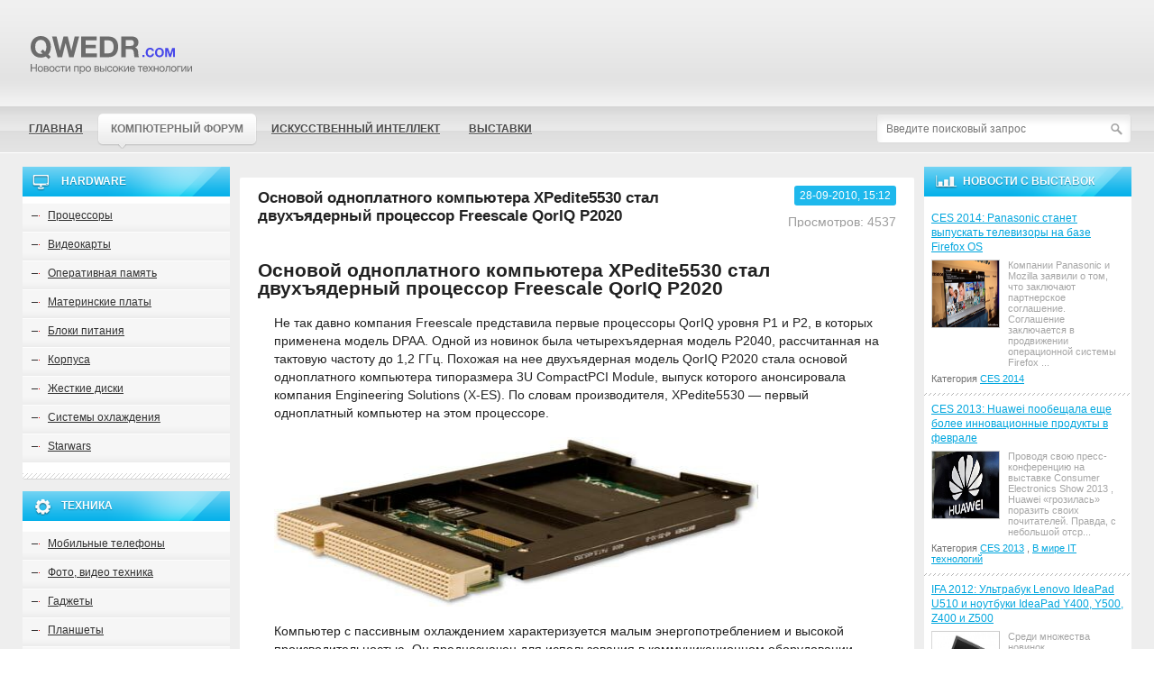

--- FILE ---
content_type: text/html; charset=UTF-8
request_url: https://qwedr.com/405-osnovoj-odnoplatnogo-kompyutera-xpedite5530-stal-dvuxyadernyj-processor-freescale-qoriq-p2020/
body_size: 9390
content:
<!DOCTYPE html><html class="no-js"><head><meta http-equiv="Content-Type" content="text/html; charset=utf-8" /><title>Основой одноплатного компьютера XPedite5530 стал двухъядерный процессор Freescale QorIQ P2020 - Новости высоких технологий -  Новости высоких технологий</title><link rel="stylesheet" href="https://qwedr.com/wp-content/themes/delete/templates/Deleteit/css/normalize.css"><link rel="stylesheet" href="https://qwedr.com/wp-content/themes/delete/templates/Deleteit/css/main.css"><link rel="stylesheet" href="https://qwedr.com/wp-content/themes/delete/templates/Deleteit/css/engine.css"><link rel="stylesheet" href="https://qwedr.com/wp-content/themes/delete/style.css"> <script src="https://qwedr.com/wp-content/themes/delete/templates/Deleteit/js/vendor/modernizr-2.6.2.min.js"></script> <meta name="robots" content="follow, index, max-snippet:-1, max-video-preview:-1, max-image-preview:large"/><link rel="canonical" href="https://qwedr.com/405-osnovoj-odnoplatnogo-kompyutera-xpedite5530-stal-dvuxyadernyj-processor-freescale-qoriq-p2020/" /><meta property="og:locale" content="ru_RU" /><meta property="og:type" content="article" /><meta property="og:title" content="Основой одноплатного компьютера XPedite5530 стал двухъядерный процессор Freescale QorIQ P2020 - Новости высоких технологий" /><meta property="og:description" content="&lt;img src=&quot;http://www.ixbt.com/short/images/2010/Sep/123708_XPedite5530.jpg&quot; border=&quot;0&quot; alt=&quot;&quot; width=&quot;450&quot; height=&quot;188&quot; /&gt;" /><meta property="og:url" content="https://qwedr.com/405-osnovoj-odnoplatnogo-kompyutera-xpedite5530-stal-dvuxyadernyj-processor-freescale-qoriq-p2020/" /><meta property="og:site_name" content="Новости высоких технологий" /><meta property="article:section" content="В мире IT технологий" /><meta property="og:updated_time" content="2021-06-28T21:41:20+03:00" /><meta property="article:published_time" content="2010-09-28T15:12:34+03:00" /><meta property="article:modified_time" content="2021-06-28T21:41:20+03:00" /><meta name="twitter:card" content="summary_large_image" /><meta name="twitter:title" content="Основой одноплатного компьютера XPedite5530 стал двухъядерный процессор Freescale QorIQ P2020 - Новости высоких технологий" /><meta name="twitter:description" content="&lt;img src=&quot;http://www.ixbt.com/short/images/2010/Sep/123708_XPedite5530.jpg&quot; border=&quot;0&quot; alt=&quot;&quot; width=&quot;450&quot; height=&quot;188&quot; /&gt;" /><meta name="twitter:label1" content="Автор" /><meta name="twitter:data1" content="admin" /><meta name="twitter:label2" content="Время чтения" /><meta name="twitter:data2" content="Меньше минуты" /> <script type="application/ld+json" class="rank-math-schema">{"@context":"https://schema.org","@graph":[{"@type":["Person","Organization"],"@id":"https://qwedr.com/#person","name":"delete"},{"@type":"WebSite","@id":"https://qwedr.com/#website","url":"https://qwedr.com","name":"delete","publisher":{"@id":"https://qwedr.com/#person"},"inLanguage":"ru-RU"},{"@type":"ImageObject","@id":"https://qwedr.com/wp-content/uploads/2010/09/1950-123708_xpedite5530-60d4e31ec3029.jpg","url":"https://qwedr.com/wp-content/uploads/2010/09/1950-123708_xpedite5530-60d4e31ec3029.jpg","width":"450","height":"188","caption":"\u041e\u0441\u043d\u043e\u0432\u043e\u0439 \u043e\u0434\u043d\u043e\u043f\u043b\u0430\u0442\u043d\u043e\u0433\u043e \u043a\u043e\u043c\u043f\u044c\u044e\u0442\u0435\u0440\u0430 XPedite5530 \u0441\u0442\u0430\u043b \u0434\u0432\u0443\u0445\u044a\u044f\u0434\u0435\u0440\u043d\u044b\u0439 \u043f\u0440\u043e\u0446\u0435\u0441\u0441\u043e\u0440 Freescale QorIQ P2020","inLanguage":"ru-RU"},{"@type":"WebPage","@id":"https://qwedr.com/405-osnovoj-odnoplatnogo-kompyutera-xpedite5530-stal-dvuxyadernyj-processor-freescale-qoriq-p2020/#webpage","url":"https://qwedr.com/405-osnovoj-odnoplatnogo-kompyutera-xpedite5530-stal-dvuxyadernyj-processor-freescale-qoriq-p2020/","name":"\u041e\u0441\u043d\u043e\u0432\u043e\u0439 \u043e\u0434\u043d\u043e\u043f\u043b\u0430\u0442\u043d\u043e\u0433\u043e \u043a\u043e\u043c\u043f\u044c\u044e\u0442\u0435\u0440\u0430 XPedite5530 \u0441\u0442\u0430\u043b \u0434\u0432\u0443\u0445\u044a\u044f\u0434\u0435\u0440\u043d\u044b\u0439 \u043f\u0440\u043e\u0446\u0435\u0441\u0441\u043e\u0440 Freescale QorIQ P2020 - \u041d\u043e\u0432\u043e\u0441\u0442\u0438 \u0432\u044b\u0441\u043e\u043a\u0438\u0445 \u0442\u0435\u0445\u043d\u043e\u043b\u043e\u0433\u0438\u0439","datePublished":"2010-09-28T15:12:34+03:00","dateModified":"2021-06-28T21:41:20+03:00","isPartOf":{"@id":"https://qwedr.com/#website"},"primaryImageOfPage":{"@id":"https://qwedr.com/wp-content/uploads/2010/09/1950-123708_xpedite5530-60d4e31ec3029.jpg"},"inLanguage":"ru-RU"},{"@type":"Person","@id":"https://qwedr.com/author/admin/","name":"admin","url":"https://qwedr.com/author/admin/","image":{"@type":"ImageObject","@id":"https://secure.gravatar.com/avatar/a57e4c968767d66858df31ee488f91223dcc2be00e23c86cd2a780c3d90778a3?s=96&amp;d=mm&amp;r=g","url":"https://secure.gravatar.com/avatar/a57e4c968767d66858df31ee488f91223dcc2be00e23c86cd2a780c3d90778a3?s=96&amp;d=mm&amp;r=g","caption":"admin","inLanguage":"ru-RU"}},{"@type":"BlogPosting","headline":"\u041e\u0441\u043d\u043e\u0432\u043e\u0439 \u043e\u0434\u043d\u043e\u043f\u043b\u0430\u0442\u043d\u043e\u0433\u043e \u043a\u043e\u043c\u043f\u044c\u044e\u0442\u0435\u0440\u0430 XPedite5530 \u0441\u0442\u0430\u043b \u0434\u0432\u0443\u0445\u044a\u044f\u0434\u0435\u0440\u043d\u044b\u0439 \u043f\u0440\u043e\u0446\u0435\u0441\u0441\u043e\u0440 Freescale QorIQ P2020 - \u041d\u043e\u0432\u043e\u0441\u0442\u0438","datePublished":"2010-09-28T15:12:34+03:00","dateModified":"2021-06-28T21:41:20+03:00","articleSection":"\u0412 \u043c\u0438\u0440\u0435 IT \u0442\u0435\u0445\u043d\u043e\u043b\u043e\u0433\u0438\u0439","author":{"@id":"https://qwedr.com/author/admin/","name":"admin"},"publisher":{"@id":"https://qwedr.com/#person"},"name":"\u041e\u0441\u043d\u043e\u0432\u043e\u0439 \u043e\u0434\u043d\u043e\u043f\u043b\u0430\u0442\u043d\u043e\u0433\u043e \u043a\u043e\u043c\u043f\u044c\u044e\u0442\u0435\u0440\u0430 XPedite5530 \u0441\u0442\u0430\u043b \u0434\u0432\u0443\u0445\u044a\u044f\u0434\u0435\u0440\u043d\u044b\u0439 \u043f\u0440\u043e\u0446\u0435\u0441\u0441\u043e\u0440 Freescale QorIQ P2020 - \u041d\u043e\u0432\u043e\u0441\u0442\u0438","@id":"https://qwedr.com/405-osnovoj-odnoplatnogo-kompyutera-xpedite5530-stal-dvuxyadernyj-processor-freescale-qoriq-p2020/#richSnippet","isPartOf":{"@id":"https://qwedr.com/405-osnovoj-odnoplatnogo-kompyutera-xpedite5530-stal-dvuxyadernyj-processor-freescale-qoriq-p2020/#webpage"},"image":{"@id":"https://qwedr.com/wp-content/uploads/2010/09/1950-123708_xpedite5530-60d4e31ec3029.jpg"},"inLanguage":"ru-RU","mainEntityOfPage":{"@id":"https://qwedr.com/405-osnovoj-odnoplatnogo-kompyutera-xpedite5530-stal-dvuxyadernyj-processor-freescale-qoriq-p2020/#webpage"}}]}</script> <link rel="alternate" title="oEmbed (JSON)" type="application/json+oembed" href="https://qwedr.com/wp-json/oembed/1.0/embed?url=https%3A%2F%2Fqwedr.com%2F405-osnovoj-odnoplatnogo-kompyutera-xpedite5530-stal-dvuxyadernyj-processor-freescale-qoriq-p2020%2F" /><link rel="alternate" title="oEmbed (XML)" type="text/xml+oembed" href="https://qwedr.com/wp-json/oembed/1.0/embed?url=https%3A%2F%2Fqwedr.com%2F405-osnovoj-odnoplatnogo-kompyutera-xpedite5530-stal-dvuxyadernyj-processor-freescale-qoriq-p2020%2F&#038;format=xml" /><style id='wp-img-auto-sizes-contain-inline-css' type='text/css'>img:is([sizes=auto i],[sizes^="auto," i]){contain-intrinsic-size:3000px 1500px}
/*# sourceURL=wp-img-auto-sizes-contain-inline-css */</style><link rel='stylesheet' id='wp-block-library-css' href='https://qwedr.com/wp-includes/css/dist/block-library/style.min.css?ver=6.9' type='text/css' media='all' /><style id='global-styles-inline-css' type='text/css'>:root{--wp--preset--aspect-ratio--square: 1;--wp--preset--aspect-ratio--4-3: 4/3;--wp--preset--aspect-ratio--3-4: 3/4;--wp--preset--aspect-ratio--3-2: 3/2;--wp--preset--aspect-ratio--2-3: 2/3;--wp--preset--aspect-ratio--16-9: 16/9;--wp--preset--aspect-ratio--9-16: 9/16;--wp--preset--color--black: #000000;--wp--preset--color--cyan-bluish-gray: #abb8c3;--wp--preset--color--white: #ffffff;--wp--preset--color--pale-pink: #f78da7;--wp--preset--color--vivid-red: #cf2e2e;--wp--preset--color--luminous-vivid-orange: #ff6900;--wp--preset--color--luminous-vivid-amber: #fcb900;--wp--preset--color--light-green-cyan: #7bdcb5;--wp--preset--color--vivid-green-cyan: #00d084;--wp--preset--color--pale-cyan-blue: #8ed1fc;--wp--preset--color--vivid-cyan-blue: #0693e3;--wp--preset--color--vivid-purple: #9b51e0;--wp--preset--gradient--vivid-cyan-blue-to-vivid-purple: linear-gradient(135deg,rgb(6,147,227) 0%,rgb(155,81,224) 100%);--wp--preset--gradient--light-green-cyan-to-vivid-green-cyan: linear-gradient(135deg,rgb(122,220,180) 0%,rgb(0,208,130) 100%);--wp--preset--gradient--luminous-vivid-amber-to-luminous-vivid-orange: linear-gradient(135deg,rgb(252,185,0) 0%,rgb(255,105,0) 100%);--wp--preset--gradient--luminous-vivid-orange-to-vivid-red: linear-gradient(135deg,rgb(255,105,0) 0%,rgb(207,46,46) 100%);--wp--preset--gradient--very-light-gray-to-cyan-bluish-gray: linear-gradient(135deg,rgb(238,238,238) 0%,rgb(169,184,195) 100%);--wp--preset--gradient--cool-to-warm-spectrum: linear-gradient(135deg,rgb(74,234,220) 0%,rgb(151,120,209) 20%,rgb(207,42,186) 40%,rgb(238,44,130) 60%,rgb(251,105,98) 80%,rgb(254,248,76) 100%);--wp--preset--gradient--blush-light-purple: linear-gradient(135deg,rgb(255,206,236) 0%,rgb(152,150,240) 100%);--wp--preset--gradient--blush-bordeaux: linear-gradient(135deg,rgb(254,205,165) 0%,rgb(254,45,45) 50%,rgb(107,0,62) 100%);--wp--preset--gradient--luminous-dusk: linear-gradient(135deg,rgb(255,203,112) 0%,rgb(199,81,192) 50%,rgb(65,88,208) 100%);--wp--preset--gradient--pale-ocean: linear-gradient(135deg,rgb(255,245,203) 0%,rgb(182,227,212) 50%,rgb(51,167,181) 100%);--wp--preset--gradient--electric-grass: linear-gradient(135deg,rgb(202,248,128) 0%,rgb(113,206,126) 100%);--wp--preset--gradient--midnight: linear-gradient(135deg,rgb(2,3,129) 0%,rgb(40,116,252) 100%);--wp--preset--font-size--small: 13px;--wp--preset--font-size--medium: 20px;--wp--preset--font-size--large: 36px;--wp--preset--font-size--x-large: 42px;--wp--preset--spacing--20: 0.44rem;--wp--preset--spacing--30: 0.67rem;--wp--preset--spacing--40: 1rem;--wp--preset--spacing--50: 1.5rem;--wp--preset--spacing--60: 2.25rem;--wp--preset--spacing--70: 3.38rem;--wp--preset--spacing--80: 5.06rem;--wp--preset--shadow--natural: 6px 6px 9px rgba(0, 0, 0, 0.2);--wp--preset--shadow--deep: 12px 12px 50px rgba(0, 0, 0, 0.4);--wp--preset--shadow--sharp: 6px 6px 0px rgba(0, 0, 0, 0.2);--wp--preset--shadow--outlined: 6px 6px 0px -3px rgb(255, 255, 255), 6px 6px rgb(0, 0, 0);--wp--preset--shadow--crisp: 6px 6px 0px rgb(0, 0, 0);}:where(.is-layout-flex){gap: 0.5em;}:where(.is-layout-grid){gap: 0.5em;}body .is-layout-flex{display: flex;}.is-layout-flex{flex-wrap: wrap;align-items: center;}.is-layout-flex > :is(*, div){margin: 0;}body .is-layout-grid{display: grid;}.is-layout-grid > :is(*, div){margin: 0;}:where(.wp-block-columns.is-layout-flex){gap: 2em;}:where(.wp-block-columns.is-layout-grid){gap: 2em;}:where(.wp-block-post-template.is-layout-flex){gap: 1.25em;}:where(.wp-block-post-template.is-layout-grid){gap: 1.25em;}.has-black-color{color: var(--wp--preset--color--black) !important;}.has-cyan-bluish-gray-color{color: var(--wp--preset--color--cyan-bluish-gray) !important;}.has-white-color{color: var(--wp--preset--color--white) !important;}.has-pale-pink-color{color: var(--wp--preset--color--pale-pink) !important;}.has-vivid-red-color{color: var(--wp--preset--color--vivid-red) !important;}.has-luminous-vivid-orange-color{color: var(--wp--preset--color--luminous-vivid-orange) !important;}.has-luminous-vivid-amber-color{color: var(--wp--preset--color--luminous-vivid-amber) !important;}.has-light-green-cyan-color{color: var(--wp--preset--color--light-green-cyan) !important;}.has-vivid-green-cyan-color{color: var(--wp--preset--color--vivid-green-cyan) !important;}.has-pale-cyan-blue-color{color: var(--wp--preset--color--pale-cyan-blue) !important;}.has-vivid-cyan-blue-color{color: var(--wp--preset--color--vivid-cyan-blue) !important;}.has-vivid-purple-color{color: var(--wp--preset--color--vivid-purple) !important;}.has-black-background-color{background-color: var(--wp--preset--color--black) !important;}.has-cyan-bluish-gray-background-color{background-color: var(--wp--preset--color--cyan-bluish-gray) !important;}.has-white-background-color{background-color: var(--wp--preset--color--white) !important;}.has-pale-pink-background-color{background-color: var(--wp--preset--color--pale-pink) !important;}.has-vivid-red-background-color{background-color: var(--wp--preset--color--vivid-red) !important;}.has-luminous-vivid-orange-background-color{background-color: var(--wp--preset--color--luminous-vivid-orange) !important;}.has-luminous-vivid-amber-background-color{background-color: var(--wp--preset--color--luminous-vivid-amber) !important;}.has-light-green-cyan-background-color{background-color: var(--wp--preset--color--light-green-cyan) !important;}.has-vivid-green-cyan-background-color{background-color: var(--wp--preset--color--vivid-green-cyan) !important;}.has-pale-cyan-blue-background-color{background-color: var(--wp--preset--color--pale-cyan-blue) !important;}.has-vivid-cyan-blue-background-color{background-color: var(--wp--preset--color--vivid-cyan-blue) !important;}.has-vivid-purple-background-color{background-color: var(--wp--preset--color--vivid-purple) !important;}.has-black-border-color{border-color: var(--wp--preset--color--black) !important;}.has-cyan-bluish-gray-border-color{border-color: var(--wp--preset--color--cyan-bluish-gray) !important;}.has-white-border-color{border-color: var(--wp--preset--color--white) !important;}.has-pale-pink-border-color{border-color: var(--wp--preset--color--pale-pink) !important;}.has-vivid-red-border-color{border-color: var(--wp--preset--color--vivid-red) !important;}.has-luminous-vivid-orange-border-color{border-color: var(--wp--preset--color--luminous-vivid-orange) !important;}.has-luminous-vivid-amber-border-color{border-color: var(--wp--preset--color--luminous-vivid-amber) !important;}.has-light-green-cyan-border-color{border-color: var(--wp--preset--color--light-green-cyan) !important;}.has-vivid-green-cyan-border-color{border-color: var(--wp--preset--color--vivid-green-cyan) !important;}.has-pale-cyan-blue-border-color{border-color: var(--wp--preset--color--pale-cyan-blue) !important;}.has-vivid-cyan-blue-border-color{border-color: var(--wp--preset--color--vivid-cyan-blue) !important;}.has-vivid-purple-border-color{border-color: var(--wp--preset--color--vivid-purple) !important;}.has-vivid-cyan-blue-to-vivid-purple-gradient-background{background: var(--wp--preset--gradient--vivid-cyan-blue-to-vivid-purple) !important;}.has-light-green-cyan-to-vivid-green-cyan-gradient-background{background: var(--wp--preset--gradient--light-green-cyan-to-vivid-green-cyan) !important;}.has-luminous-vivid-amber-to-luminous-vivid-orange-gradient-background{background: var(--wp--preset--gradient--luminous-vivid-amber-to-luminous-vivid-orange) !important;}.has-luminous-vivid-orange-to-vivid-red-gradient-background{background: var(--wp--preset--gradient--luminous-vivid-orange-to-vivid-red) !important;}.has-very-light-gray-to-cyan-bluish-gray-gradient-background{background: var(--wp--preset--gradient--very-light-gray-to-cyan-bluish-gray) !important;}.has-cool-to-warm-spectrum-gradient-background{background: var(--wp--preset--gradient--cool-to-warm-spectrum) !important;}.has-blush-light-purple-gradient-background{background: var(--wp--preset--gradient--blush-light-purple) !important;}.has-blush-bordeaux-gradient-background{background: var(--wp--preset--gradient--blush-bordeaux) !important;}.has-luminous-dusk-gradient-background{background: var(--wp--preset--gradient--luminous-dusk) !important;}.has-pale-ocean-gradient-background{background: var(--wp--preset--gradient--pale-ocean) !important;}.has-electric-grass-gradient-background{background: var(--wp--preset--gradient--electric-grass) !important;}.has-midnight-gradient-background{background: var(--wp--preset--gradient--midnight) !important;}.has-small-font-size{font-size: var(--wp--preset--font-size--small) !important;}.has-medium-font-size{font-size: var(--wp--preset--font-size--medium) !important;}.has-large-font-size{font-size: var(--wp--preset--font-size--large) !important;}.has-x-large-font-size{font-size: var(--wp--preset--font-size--x-large) !important;}
/*# sourceURL=global-styles-inline-css */</style><style id='classic-theme-styles-inline-css' type='text/css'>/*! This file is auto-generated */
.wp-block-button__link{color:#fff;background-color:#32373c;border-radius:9999px;box-shadow:none;text-decoration:none;padding:calc(.667em + 2px) calc(1.333em + 2px);font-size:1.125em}.wp-block-file__button{background:#32373c;color:#fff;text-decoration:none}
/*# sourceURL=/wp-includes/css/classic-themes.min.css */</style><link rel="https://api.w.org/" href="https://qwedr.com/wp-json/" /><link rel="alternate" title="JSON" type="application/json" href="https://qwedr.com/wp-json/wp/v2/posts/1950" /><meta name="generator" content="WordPress 6.9" /></head><body><header id="main_header"><div class="wrapper"><div class="wrapper-for-margins">
<a href="https://qwedr.com" id="logo"></a></div></div></header><nav id="main_nav"><div class="wrapper clearfix"><nav class="wrapper-for-margins"><div id="find_wrap"><div id="find-form"><form  role="search" method="get" action="https://qwedr.com/" class="header__search-form">
<input name="s" class="header__search-input" type="text" placeholder="Введите поисковый запрос" value="">
<input type="submit" value=" "></form></div></div><ul id="main_nav_list"><li><a href="https://qwedr.com/">Главная</a></li><li class="cloud-link">
<a href="https://forum.qwedr.com">
<span class="cloud-left"></span>
<span class="cloud-center">
Компютерный форум                     </span>
<span class="cloud-right"></span>
<span class="cloud-inception"></span>
</a></li><li><a href="https://qwedr.com/artificial-intelligence/">Искусственный интеллект</a></li><li><a href="https://qwedr.com/vystavki/">Выставки</a></li></ul></nav></div></nav><style>.text_spoiler{
				display: block !important;
			}</style><div id="main_content"><div class="wrapper" role="main"><div class="wrapper-for-margins clearfix"><aside id="left_aside"><nav class="block block_computers"><div class="blue-title_bg"><div class="block__item_title"><div class="ico_comp"></div>
hardware</div></div><div class="block__item_body"><ul class="block_nav_list"><li>
<a href="https://qwedr.com/hardware/processors/">Процессоры</a></li><li>
<a href="https://qwedr.com/hardware/videoc/">Видеокарты</a></li><li>
<a href="https://qwedr.com/hardware/operativka/">Оперативная память</a></li><li>
<a href="https://qwedr.com/hardware/motherboard/">Материнские платы</a></li><li>
<a href="https://qwedr.com/hardware/bp/">Блоки питания</a></li><li>
<a href="https://qwedr.com/hardware/towers/">Корпуса</a></li><li>
<a href="https://qwedr.com/hardware/hdd/">Жесткие диски</a></li><li>
<a href="https://qwedr.com/hardware/frozen/">Системы охлаждения</a></li><li>
<a href="https://qwedr.com/starwars/">Starwars</a></li></ul></div></nav><nav class="block block_equipment"><div class="blue-title_bg"><div class="block__item_title"><div class="ico_nexus"></div>
Техника</div></div><div class="block__item_body"><ul class="block_nav_list"><li>
<a href="https://qwedr.com/hardware/mobi/">Мобильные телефоны</a></li><li>
<a href="https://qwedr.com/hardware/cameras/">Фото, видео техника</a></li><li>
<a href="https://qwedr.com/hardware/gadgets/">Гаджеты</a></li><li>
<a href="https://qwedr.com/hardware/planshet/">Планшеты</a></li><li>
<a href="https://qwedr.com/hardware/monitors/">Мониторы</a></li><li>
<a href="https://qwedr.com/hardware/printers/">Принтеры, сканеры</a></li><li>
<a href="https://qwedr.com/hardware/sound/">Звук</a></li><li>
<a href="https://qwedr.com/hardware/ekran/">Телевизоры и проекторы</a></li><li>
<a href="https://qwedr.com/hardware/playstations/">Игровые приставки</a></li><li>
<a href="https://qwedr.com/hardware/mnobloki/">Моноблоки</a></li><li>
<a href="https://qwedr.com/hardware/manipulator/">Манипуляторы</a></li><li>
<a href="https://qwedr.com/hardware/elektronnye-knigi/">Электронные книги</a></li><li>
<a href="https://qwedr.com/hardware/gps-navigatory/">GPS-навигаторы</a></li></ul></div></nav><div class="block block_review"><div class="blue-title_bg"><div class="block__item_title"><div class="ico_chart"></div>
Обзоры</div></div><div class="block__item_body"><ul class="block_review_list"><li><div class="block_review__item_title">
<a href="https://qwedr.com/7702-planshet-microsoft-surface-mini-mozhet-vyyti-do-konca-dekabrya/"> Планшет Microsoft Surface Mini может выйти до конца декабря </a></div><div class="block_review__item_content">
<img src="https://qwedr.com/wp-content/uploads/2015/01/6891-1418305012_2-60d5a1e376fed.jpg" class="block_review__item_img" alt="Планшет Microsoft Surface Mini может выйти до конца декабря"><div class="block_review__item_story">
Как было известно, компания собиралась выпускать мини-планшеты с сенсорным экраном, диагональ которого составляет восемь дюймов. Информация говорила...</div></div><div class="block_review__item_nav-tree">
Категория
<a href="https://qwedr.com/hardware/">Hardware</a>
, 												<a href="https://qwedr.com/hardware/planshet/">Планшеты</a></div></li><li><div class="block_review__item_title">
<a href="https://qwedr.com/7884-novinka-ot-kompaniya-fujitsu-planshet-stylistic-v535/"> Новинка от  компания Fujitsu-планшет Stylistic V535 </a></div><div class="block_review__item_content">
<img src="https://qwedr.com/wp-content/uploads/2015/04/7072-1426768416_2-60d5a234bc7ea.jpg" class="block_review__item_img" alt="Новинка от  компания Fujitsu-планшет Stylistic V535"><div class="block_review__item_story">
Помимо этого, он способен функционировать  от температуры в минус 10 до +50 градусов  по Цельсию.Немаловажен тот момент, что такое устройство спо...</div></div><div class="block_review__item_nav-tree">
Категория
<a href="https://qwedr.com/hardware/">Hardware</a>
, 												<a href="https://qwedr.com/hardware/planshet/">Планшеты</a></div></li><li><div class="block_review__item_title">
<a href="https://qwedr.com/3263-3d-monitor-zalman-zmm240w/"> 3D монитор Zalman ZM-M240W </a></div><div class="block_review__item_content">
<img src="https://qwedr.com/wp-content/uploads/2010/12/4043-inspb10443-60d5254564df5.jpg" class="block_review__item_img" alt="3D монитор Zalman ZM-M240W"><div class="block_review__item_story">
Zalman серьезно взялся за производство 3D мониторов и в данный момент готовит к выпуску еще одну модель из серии Trimon &mdash; 3D монитор Zalman ZM...</div></div><div class="block_review__item_nav-tree">
Категория
<a href="https://qwedr.com/hardware/monitors/">Мониторы</a></div></li><li><div class="block_review__item_title">
<a href="https://qwedr.com/7549-ifa-2014-ekshn-kamkorder-i-dve-modeli-kamery-obektiva-ot-sony/"> IFA 2014: Экшн-камкордер и две модели камеры-объектива от Sony </a></div><div class="block_review__item_content">
<img src="https://qwedr.com/wp-content/uploads/2014/09/6738-1414857578_14690-60d5a15a8739e.jpg" class="block_review__item_img" alt="IFA 2014: Экшн-камкордер и две модели камеры-объектива от Sony"><div class="block_review__item_story">
Компания сумела в этом году представить на выставке в Берлине не только мобильные устройства и компьютерную технику, но и накладные фотокамеры для с...</div></div><div class="block_review__item_nav-tree">
Категория
<a href="https://qwedr.com/vystavki/ifa2014/">IFA 2014</a>
, 												<a href="https://qwedr.com/hardware/cameras/">Фото/видео камеры</a></div></li></ul><div class="all_reviews_wrap">
<a href="https://qwedr.com/hardware/" class="btn"><span>Все Обзоры</span></a></div></div></div></aside><div id="main_story_wrap"><div id="main_story"><div id='dle-content'><div id="entry-page"><div id="pr-p__text"><div id="en-p__text__title_wrap"><div id="en-p__text__title_margins"><h1 id="en-p__text__title">
Основой одноплатного компьютера XPedite5530 стал двухъядерный процессор Freescale QorIQ P2020</h1></div><div id="en-p__other-info"><div id="en-p__other-info__text"><div id="en-p__other-info__text__date">28-09-2010, 15:12</div><div id="en-p__other-info__text__reads">Просмотров: 4537</div></div><div id="en-p_stars"><div class="ratebox"></div></div></div></div><div id="pr-p__text__content"><h2><span id="fav_name_1">Основой одноплатного компьютера XPedite5530 стал двухъядерный процессор Freescale QorIQ P2020</span></h2><p>Не так давно компания Freescale представила первые процессоры QorIQ уровня P1 и P2, в которых применена модель DPAA. Одной из новинок была четырехъядерная модель P2040, рассчитанная на тактовую частоту до 1,2 ГГц. Похожая на нее двухъядерная модель QorIQ P2020 стала основой одноплатного компьютера типоразмера 3U CompactPCI Module, выпуск которого анонсировала компания Engineering Solutions (X-ES). По словам производителя, XPedite5530 &mdash; первый одноплатный компьютер на этом процессоре.</p><p><img alt='Основой одноплатного компьютера XPedite5530 стал двухъядерный процессор Freescale QorIQ P2020' src='https://qwedr.com/wp-content/uploads/2010/09/1950-123708_xpedite5530-60d4e31ec3029.jpg' border="0" alt="" width="450" height="188" /></p><p>Компьютер с пассивным охлаждением характеризуется малым энергопотреблением и высокой производительностью. Он предназначен для использования в коммуникационном оборудовании, промышленной и военной электронике.</p><p>Два ядра PowerPC e500 работают на частоте 1,2 ГГц. В конфигурацию компьютера входит до 4 ГБ памяти DDR3-800 МГц с ECC, до 16 ГБ флэш-памяти типа NAND и 256 МБ памяти типа NOR с избыточностью. На плате есть посадочное место для модуля расширения XMC/PrPMC. Оснащение включает два порта Gigabit Ethernet и один порт USB.</p><p>Доступно два варианта исполнения:  стандартный, рассчитанный на работу в диапазоне температур от 0 до 55&ordm;C, и усиленный, сохраняющий работоспособность в диапазоне от -40&deg;С до +85&ordm;C. Поставки уже начались, цена зависит от конфигурации.</p><p></p></div></div></div><div id="pr-p__text__comments__title">Комментарии:</div><ul id="pr-p-comments-list"></ul></div><div id="c-p_speedbar">
<span id="dle-speedbar">
<span itemscope itemtype="http://data-vocabulary.org/Breadcrumb">
<a href="https://qwedr.com" itemprop="url"><span itemprop="title">Компьютерные новости</span></a>
</span>
&raquo;
Основой одноплатного компьютера XPedite5530 стал двухъядерный процессор Freescale QorIQ P2020
</span></div><div class="infotext"></div></div></div><aside id="right_aside"><div class="block block_review"><div class="blue-title_bg"><div class="block__item_title"><div class="ico_chart"></div>
Новости с выставок</div></div><div class="block__item_body"><ul class="block_review_list"><li><div class="block_review__item_title">
<a href="https://qwedr.com/7091-ces-2014-panasonic-stanet-vypuskat-televizory-na-baze-firefox-os/"> CES 2014: Panasonic станет выпускать телевизоры на базе Firefox OS </a></div><div class="block_review__item_content">
<img src="https://qwedr.com/wp-content/uploads/2014/01/6294-1391539074_mozilla1-60d597e83f9fa.jpg" class="block_review__item_img" alt="CES 2014: Panasonic станет выпускать телевизоры на базе Firefox OS"><div class="block_review__item_story">
Компании Panasonic и Mozilla заявили о том, что заключают партнерское соглашение. Соглашение заключается в продвижении операционной системы Firefox ...</div></div><div class="block_review__item_nav-tree">
Категория
<a href="https://qwedr.com/vystavki/ces2014/">CES 2014</a></div></li><li><div class="block_review__item_title">
<a href="https://qwedr.com/6116-ces-2013-huawei-poobeschala-esche-bolee-innovacionnye-produkty-v-fevrale/"> CES 2013: Huawei пообещала еще более инновационные продукты в феврале </a></div><div class="block_review__item_content">
<img src="https://qwedr.com/wp-content/uploads/2013/01/5352-1359211757_huawei-008-60d579ebdd1cc.jpg" class="block_review__item_img" alt="CES 2013: Huawei пообещала еще более инновационные продукты в феврале"><div class="block_review__item_story">
Проводя свою пресс-конференцию на выставке Consumer Electronics Show 2013  , Huawei «грозилась» поразить своих почитателей. Правда, с небольшой отср...</div></div><div class="block_review__item_nav-tree">
Категория
<a href="https://qwedr.com/vystavki/ces2013/">CES 2013</a>
, 												<a href="https://qwedr.com/it/">В мире IT технологий</a></div></li><li><div class="block_review__item_title">
<a href="https://qwedr.com/5892-ifa-2012-ultrabuk-lenovo-ideapad-u510-i-noutbuki-ideapad-y400-y500-z400-i-z500/"> IFA 2012: Ультрабук Lenovo IdeaPad U510 и ноутбуки IdeaPad Y400, Y500, Z400 и Z500 </a></div><div class="block_review__item_content">
<img src="https://qwedr.com/wp-content/uploads/2012/09/5136-1347218332_332227-60d57869d0378.jpg" class="block_review__item_img" alt="IFA 2012: Ультрабук Lenovo IdeaPad U510 и ноутбуки IdeaPad Y400, Y500, Z400 и Z500"><div class="block_review__item_story">
Среди множества новинок, представленных компанией Lenovo на выставке IFA 2012, были показаны и несколько лэптопов линейки IdeaPad. Наибольшее вниман...</div></div><div class="block_review__item_nav-tree">
Категория
<a href="https://qwedr.com/vystavki/ifa2012/">IFA 2012</a></div></li><li><div class="block_review__item_title">
<a href="https://qwedr.com/6134-ces-2013-anons-planshetov-alcatel-one-touch-tab/"> CES 2013: Анонс планшетов Alcatel One Touch Tab </a></div><div class="block_review__item_content">
<img src="https://qwedr.com/wp-content/uploads/2013/01/5370-1359380234_alcatel-one-touch-7-tab-images-60d579e41b8fc.jpg" class="block_review__item_img" alt="CES 2013: Анонс планшетов Alcatel One Touch Tab"><div class="block_review__item_story">
Широко известный китайский производитель Alcatel представил несколько дешевых планшетов One Touch Tab. Среди которых самый недорогой планшетный комп...</div></div><div class="block_review__item_nav-tree">
Категория
<a href="https://qwedr.com/vystavki/ces2013/">CES 2013</a>
, 												<a href="https://qwedr.com/hardware/planshet/">Планшеты</a></div></li></ul><div class="all_reviews_wrap">
<a href="https://qwedr.com/vystavki/" class="btn"><span>Все новости</span></a></div></div></div><div class="block_white block_catalog"><div class="block_white__item_title">
Каталог товаров</div><div class="block_white__item_body"><ul class="block_catalog_list"><li>
<a href="https://qwedr.com/4672-241-mechta-lyubitelej-kompyuternoj-grafiki/">
<img src="https://qwedr.com/wp-content/uploads/2011/01/4205-1296252389_asus_pa246q_proart_series_pic_01-60d54deb88a91.jpg">
<span> 24,1&#8243; мечта любителей компьютерной графики </span>
</a></li><li>
<a href="https://qwedr.com/3308-razgon-radeon-hd-6850-ot-gigaby/">
<img src="https://qwedr.com/wp-content/uploads/2010/12/4091-1342098167_ubn9e59oik-60d5271d5f3f3.jpg">
<span> Разгон Radeon HD 6850 от Gigabyte </span>
</a></li><li>
<a href="https://qwedr.com/6154-ces-2013-powershot-n-novaya-kamera-ot-canon/">
<img src="https://qwedr.com/wp-content/uploads/2013/01/5389-1359456755_309130-canon-powershot-n-60d579e5db617.jpg">
<span> CES 2013: PowerShot N — новая камера от Canon </span>
</a></li></ul></div></div><div class="block_white block_pop-comm"><div class="block_white__item_title">
<span class="b_w_slide b_w_s_active">Популярное</span>
<span class="b_w_slide"><span class="bottom_line_dotted">Комментируемое</span></span></div><div class="block_white__item_body"><ul class="pop-comm_list"><li>
<a href="https://qwedr.com/4976-chto-nas-zhdyot-v-novom-crysis-3/">Что нас ждёт в новом crysis 3</a><div class="pop-comm_reads">Просмотры: 192971</div><div class="pop-comm_date">29-05-2011, 11:45</div></li><li>
<a href="https://qwedr.com/45-kak-vybrat-televizor/">Как выбрать телевизор</a><div class="pop-comm_reads">Просмотры: 115061</div><div class="pop-comm_date">13-08-2010, 14:14</div></li><li>
<a href="https://qwedr.com/5712-gde-mozhno-budet-skachat-crysis-3/">Где можно будет скачать crysis 3</a><div class="pop-comm_reads">Просмотры: 104813</div><div class="pop-comm_date">26-04-2012, 23:24</div></li><li>
<a href="https://qwedr.com/4687-test-monitorov-23-24-dyujma-2012/">Тест мониторов 23-24 дюйма 2012</a><div class="pop-comm_reads">Просмотры: 50204</div><div class="pop-comm_date">04-02-2011, 19:25</div></li></ul><ul class="pop-comm_list"><li>
<a href="https://qwedr.com/4976-chto-nas-zhdyot-v-novom-crysis-3/">Что нас ждёт в новом crysis 3</a><div class="pop-comm_reads">Комментарии: <a href="https://qwedr.com/4976-chto-nas-zhdyot-v-novom-crysis-3/#comment">44</a></div><div class="pop-comm_date">29-05-2011, 11:45</div></li><li>
<a href="https://qwedr.com/45-kak-vybrat-televizor/">Как выбрать телевизор</a><div class="pop-comm_reads">Комментарии: <a href="https://qwedr.com/45-kak-vybrat-televizor/#comment">44</a></div><div class="pop-comm_date">13-08-2010, 14:14</div></li><li>
<a href="https://qwedr.com/5712-gde-mozhno-budet-skachat-crysis-3/">Где можно будет скачать crysis 3</a><div class="pop-comm_reads">Комментарии: <a href="https://qwedr.com/5712-gde-mozhno-budet-skachat-crysis-3/#comment">44</a></div><div class="pop-comm_date">26-04-2012, 23:24</div></li><li>
<a href="https://qwedr.com/4687-test-monitorov-23-24-dyujma-2012/">Тест мониторов 23-24 дюйма 2012</a><div class="pop-comm_reads">Комментарии: <a href="https://qwedr.com/4687-test-monitorov-23-24-dyujma-2012/#comment">44</a></div><div class="pop-comm_date">04-02-2011, 19:25</div></li></ul></div></div><div class="block_dark block_video"><div class="block_dark__item_title">
Видеозаписи</div><div class="block_dark__item_body"><ul class="block_video_list"><li><div class="block_video_list_text">
CES 2013: Тизер от компании Samsung</div><div class="block_video_list_href">
<a href="https://qwedr.com/6063-ces-2013-tizer-ot-kompanii-samsung/">
<img src="https://qwedr.com/wp-content/uploads/2022/02/no-image-available.png" alt="CES 2013: Тизер от компании Samsung" >
<span class="play_ico"></span>
</a></div><div class="block_video_list_statistics"><div class="b_v_l_visits">Просмотров: 7693</div><div class="b_v_l_date"> 10-12-2012, 14:15</div></div></li><li><div class="block_video_list_text">
Видео дня: демонстрация игр и эргономики Sony NGP</div><div class="block_video_list_href">
<a href="https://qwedr.com/4995-video-dnya-demonstraciya-igr-i-yergonomiki-sony-ngp/">
<img src="https://qwedr.com/wp-content/uploads/2022/02/no-image-available.png" alt="Видео дня: демонстрация игр и эргономики Sony NGP" >
<span class="play_ico"></span>
</a></div><div class="block_video_list_statistics"><div class="b_v_l_visits">Просмотров: 9343</div><div class="b_v_l_date"> 04-06-2011, 18:34</div></div></li></ul></div></div></aside></div></div><div id="inner_bg_top"></div></div><footer id="main_footer"><div class="wrapper"><div class="wrapper-for-margins"><a href="https://qwedr.com" id="bottom_logo"></a><div id="counter"></div><div id="footer_nav_list"><div class="footer_nav_child">
<a href="https://qwedr.com/">Главная страница</a></div><div class="footer_nav_child">
<a href="https://qwedr.com/hardware/">Новости Hardware</a></div><div class="footer_nav_child">
<a href="https://qwedr.com/software/">Новости Software</a></div></div><div id="copy"></div><div id="do_not_copy"></div></div></div><div id="inner_bg_bottom"></div> <script type="speculationrules">{"prefetch":[{"source":"document","where":{"and":[{"href_matches":"/*"},{"not":{"href_matches":["/wp-*.php","/wp-admin/*","/wp-content/uploads/*","/wp-content/*","/wp-content/plugins/*","/wp-content/themes/delete/*","/*\\?(.+)"]}},{"not":{"selector_matches":"a[rel~=\"nofollow\"]"}},{"not":{"selector_matches":".no-prefetch, .no-prefetch a"}}]},"eagerness":"conservative"}]}</script> </footer> <script src="//ajax.googleapis.com/ajax/libs/jquery/1.9.1/jquery.min.js"></script> <script src="https://qwedr.com/wp-content/themes/delete/templates/Deleteit/js/plugins.js"></script> <script src="https://qwedr.com/wp-content/themes/delete/templates/Deleteit/js/main.js"></script> <script src="//ajax.googleapis.com/ajax/libs/jqueryui/1.10.4/jquery-ui.min.js"></script> </body></html>
<!-- Page optimized by LiteSpeed Cache @2026-01-15 20:18:32 -->

<!-- Page cached by LiteSpeed Cache 7.7 on 2026-01-15 20:18:32 -->